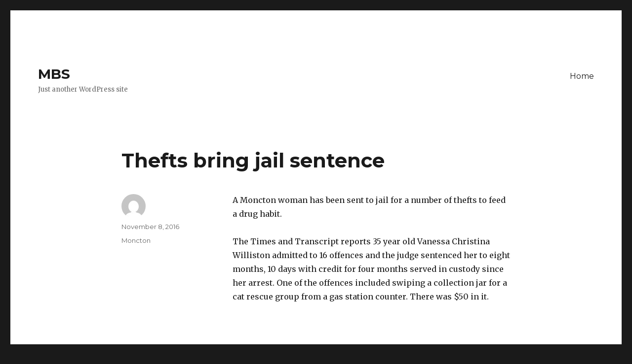

--- FILE ---
content_type: text/html; charset=UTF-8
request_url: http://sites.mbsradio.com/blog/2016/11/08/thefts-bring-jail-sentence/
body_size: 6960
content:
<!DOCTYPE html>
<html lang="en-US" class="no-js">
<head>
	<meta charset="UTF-8">
	<meta name="viewport" content="width=device-width, initial-scale=1">
	<link rel="profile" href="http://gmpg.org/xfn/11">
		<link rel="pingback" href="http://sites.mbsradio.com/xmlrpc.php">
		<script>(function(html){html.className = html.className.replace(/\bno-js\b/,'js')})(document.documentElement);</script>
<meta name='robots' content='noindex, nofollow' />

	<!-- This site is optimized with the Yoast SEO plugin v19.8 - https://yoast.com/wordpress/plugins/seo/ -->
	<title>Thefts bring jail sentence - MBS</title>
	<meta property="og:locale" content="en_US" />
	<meta property="og:type" content="article" />
	<meta property="og:title" content="Thefts bring jail sentence - MBS" />
	<meta property="og:description" content="A Moncton woman has been sent to jail for a number of thefts to feed a drug habit. The Times and Transcript reports 35 year old Vanessa Christina Williston admitted to 16 offences and the judge sentenced her to eight months, 10 days with credit for four months served in custody since her arrest. One &hellip; Continue reading &quot;Thefts bring jail sentence&quot;" />
	<meta property="og:url" content="http://sites.mbsradio.com/blog/2016/11/08/thefts-bring-jail-sentence/" />
	<meta property="og:site_name" content="MBS" />
	<meta property="article:published_time" content="2016-11-08T11:32:45+00:00" />
	<meta property="article:modified_time" content="2016-11-08T11:34:56+00:00" />
	<meta name="twitter:card" content="summary_large_image" />
	<script type="application/ld+json" class="yoast-schema-graph">{"@context":"https://schema.org","@graph":[{"@type":"WebPage","@id":"http://sites.mbsradio.com/blog/2016/11/08/thefts-bring-jail-sentence/","url":"http://sites.mbsradio.com/blog/2016/11/08/thefts-bring-jail-sentence/","name":"Thefts bring jail sentence - MBS","isPartOf":{"@id":"http://sites.mbsradio.com/#website"},"datePublished":"2016-11-08T11:32:45+00:00","dateModified":"2016-11-08T11:34:56+00:00","author":{"@id":""},"breadcrumb":{"@id":"http://sites.mbsradio.com/blog/2016/11/08/thefts-bring-jail-sentence/#breadcrumb"},"inLanguage":"en-US","potentialAction":[{"@type":"ReadAction","target":["http://sites.mbsradio.com/blog/2016/11/08/thefts-bring-jail-sentence/"]}]},{"@type":"BreadcrumbList","@id":"http://sites.mbsradio.com/blog/2016/11/08/thefts-bring-jail-sentence/#breadcrumb","itemListElement":[{"@type":"ListItem","position":1,"name":"Home","item":"http://sites.mbsradio.com/"},{"@type":"ListItem","position":2,"name":"Thefts bring jail sentence"}]},{"@type":"WebSite","@id":"http://sites.mbsradio.com/#website","url":"http://sites.mbsradio.com/","name":"MBS","description":"Just another WordPress site","potentialAction":[{"@type":"SearchAction","target":{"@type":"EntryPoint","urlTemplate":"http://sites.mbsradio.com/?s={search_term_string}"},"query-input":"required name=search_term_string"}],"inLanguage":"en-US"},{"@type":"Person","@id":"","url":"http://sites.mbsradio.com/blog/author/"}]}</script>
	<!-- / Yoast SEO plugin. -->


<link rel='dns-prefetch' href='//fonts.googleapis.com' />
<link rel='dns-prefetch' href='//s.w.org' />
<link rel="alternate" type="application/rss+xml" title="MBS &raquo; Feed" href="http://sites.mbsradio.com/feed/" />
<link rel="alternate" type="application/rss+xml" title="MBS &raquo; Comments Feed" href="http://sites.mbsradio.com/comments/feed/" />
<link rel="alternate" type="text/calendar" title="MBS &raquo; iCal Feed" href="http://sites.mbsradio.com/events/?ical=1" />
<link rel="alternate" type="application/rss+xml" title="MBS &raquo; Thefts bring jail sentence Comments Feed" href="http://sites.mbsradio.com/blog/2016/11/08/thefts-bring-jail-sentence/feed/" />
<script type="text/javascript">
window._wpemojiSettings = {"baseUrl":"https:\/\/s.w.org\/images\/core\/emoji\/14.0.0\/72x72\/","ext":".png","svgUrl":"https:\/\/s.w.org\/images\/core\/emoji\/14.0.0\/svg\/","svgExt":".svg","source":{"concatemoji":"http:\/\/sites.mbsradio.com\/wp-includes\/js\/wp-emoji-release.min.js?ver=6.0.11"}};
/*! This file is auto-generated */
!function(e,a,t){var n,r,o,i=a.createElement("canvas"),p=i.getContext&&i.getContext("2d");function s(e,t){var a=String.fromCharCode,e=(p.clearRect(0,0,i.width,i.height),p.fillText(a.apply(this,e),0,0),i.toDataURL());return p.clearRect(0,0,i.width,i.height),p.fillText(a.apply(this,t),0,0),e===i.toDataURL()}function c(e){var t=a.createElement("script");t.src=e,t.defer=t.type="text/javascript",a.getElementsByTagName("head")[0].appendChild(t)}for(o=Array("flag","emoji"),t.supports={everything:!0,everythingExceptFlag:!0},r=0;r<o.length;r++)t.supports[o[r]]=function(e){if(!p||!p.fillText)return!1;switch(p.textBaseline="top",p.font="600 32px Arial",e){case"flag":return s([127987,65039,8205,9895,65039],[127987,65039,8203,9895,65039])?!1:!s([55356,56826,55356,56819],[55356,56826,8203,55356,56819])&&!s([55356,57332,56128,56423,56128,56418,56128,56421,56128,56430,56128,56423,56128,56447],[55356,57332,8203,56128,56423,8203,56128,56418,8203,56128,56421,8203,56128,56430,8203,56128,56423,8203,56128,56447]);case"emoji":return!s([129777,127995,8205,129778,127999],[129777,127995,8203,129778,127999])}return!1}(o[r]),t.supports.everything=t.supports.everything&&t.supports[o[r]],"flag"!==o[r]&&(t.supports.everythingExceptFlag=t.supports.everythingExceptFlag&&t.supports[o[r]]);t.supports.everythingExceptFlag=t.supports.everythingExceptFlag&&!t.supports.flag,t.DOMReady=!1,t.readyCallback=function(){t.DOMReady=!0},t.supports.everything||(n=function(){t.readyCallback()},a.addEventListener?(a.addEventListener("DOMContentLoaded",n,!1),e.addEventListener("load",n,!1)):(e.attachEvent("onload",n),a.attachEvent("onreadystatechange",function(){"complete"===a.readyState&&t.readyCallback()})),(e=t.source||{}).concatemoji?c(e.concatemoji):e.wpemoji&&e.twemoji&&(c(e.twemoji),c(e.wpemoji)))}(window,document,window._wpemojiSettings);
</script>
<style type="text/css">
img.wp-smiley,
img.emoji {
	display: inline !important;
	border: none !important;
	box-shadow: none !important;
	height: 1em !important;
	width: 1em !important;
	margin: 0 0.07em !important;
	vertical-align: -0.1em !important;
	background: none !important;
	padding: 0 !important;
}
</style>
	<link rel='stylesheet' id='wp-block-library-css'  href='http://sites.mbsradio.com/wp-includes/css/dist/block-library/style.min.css?ver=6.0.11' type='text/css' media='all' />
<style id='global-styles-inline-css' type='text/css'>
body{--wp--preset--color--black: #000000;--wp--preset--color--cyan-bluish-gray: #abb8c3;--wp--preset--color--white: #ffffff;--wp--preset--color--pale-pink: #f78da7;--wp--preset--color--vivid-red: #cf2e2e;--wp--preset--color--luminous-vivid-orange: #ff6900;--wp--preset--color--luminous-vivid-amber: #fcb900;--wp--preset--color--light-green-cyan: #7bdcb5;--wp--preset--color--vivid-green-cyan: #00d084;--wp--preset--color--pale-cyan-blue: #8ed1fc;--wp--preset--color--vivid-cyan-blue: #0693e3;--wp--preset--color--vivid-purple: #9b51e0;--wp--preset--gradient--vivid-cyan-blue-to-vivid-purple: linear-gradient(135deg,rgba(6,147,227,1) 0%,rgb(155,81,224) 100%);--wp--preset--gradient--light-green-cyan-to-vivid-green-cyan: linear-gradient(135deg,rgb(122,220,180) 0%,rgb(0,208,130) 100%);--wp--preset--gradient--luminous-vivid-amber-to-luminous-vivid-orange: linear-gradient(135deg,rgba(252,185,0,1) 0%,rgba(255,105,0,1) 100%);--wp--preset--gradient--luminous-vivid-orange-to-vivid-red: linear-gradient(135deg,rgba(255,105,0,1) 0%,rgb(207,46,46) 100%);--wp--preset--gradient--very-light-gray-to-cyan-bluish-gray: linear-gradient(135deg,rgb(238,238,238) 0%,rgb(169,184,195) 100%);--wp--preset--gradient--cool-to-warm-spectrum: linear-gradient(135deg,rgb(74,234,220) 0%,rgb(151,120,209) 20%,rgb(207,42,186) 40%,rgb(238,44,130) 60%,rgb(251,105,98) 80%,rgb(254,248,76) 100%);--wp--preset--gradient--blush-light-purple: linear-gradient(135deg,rgb(255,206,236) 0%,rgb(152,150,240) 100%);--wp--preset--gradient--blush-bordeaux: linear-gradient(135deg,rgb(254,205,165) 0%,rgb(254,45,45) 50%,rgb(107,0,62) 100%);--wp--preset--gradient--luminous-dusk: linear-gradient(135deg,rgb(255,203,112) 0%,rgb(199,81,192) 50%,rgb(65,88,208) 100%);--wp--preset--gradient--pale-ocean: linear-gradient(135deg,rgb(255,245,203) 0%,rgb(182,227,212) 50%,rgb(51,167,181) 100%);--wp--preset--gradient--electric-grass: linear-gradient(135deg,rgb(202,248,128) 0%,rgb(113,206,126) 100%);--wp--preset--gradient--midnight: linear-gradient(135deg,rgb(2,3,129) 0%,rgb(40,116,252) 100%);--wp--preset--duotone--dark-grayscale: url('#wp-duotone-dark-grayscale');--wp--preset--duotone--grayscale: url('#wp-duotone-grayscale');--wp--preset--duotone--purple-yellow: url('#wp-duotone-purple-yellow');--wp--preset--duotone--blue-red: url('#wp-duotone-blue-red');--wp--preset--duotone--midnight: url('#wp-duotone-midnight');--wp--preset--duotone--magenta-yellow: url('#wp-duotone-magenta-yellow');--wp--preset--duotone--purple-green: url('#wp-duotone-purple-green');--wp--preset--duotone--blue-orange: url('#wp-duotone-blue-orange');--wp--preset--font-size--small: 13px;--wp--preset--font-size--medium: 20px;--wp--preset--font-size--large: 36px;--wp--preset--font-size--x-large: 42px;}.has-black-color{color: var(--wp--preset--color--black) !important;}.has-cyan-bluish-gray-color{color: var(--wp--preset--color--cyan-bluish-gray) !important;}.has-white-color{color: var(--wp--preset--color--white) !important;}.has-pale-pink-color{color: var(--wp--preset--color--pale-pink) !important;}.has-vivid-red-color{color: var(--wp--preset--color--vivid-red) !important;}.has-luminous-vivid-orange-color{color: var(--wp--preset--color--luminous-vivid-orange) !important;}.has-luminous-vivid-amber-color{color: var(--wp--preset--color--luminous-vivid-amber) !important;}.has-light-green-cyan-color{color: var(--wp--preset--color--light-green-cyan) !important;}.has-vivid-green-cyan-color{color: var(--wp--preset--color--vivid-green-cyan) !important;}.has-pale-cyan-blue-color{color: var(--wp--preset--color--pale-cyan-blue) !important;}.has-vivid-cyan-blue-color{color: var(--wp--preset--color--vivid-cyan-blue) !important;}.has-vivid-purple-color{color: var(--wp--preset--color--vivid-purple) !important;}.has-black-background-color{background-color: var(--wp--preset--color--black) !important;}.has-cyan-bluish-gray-background-color{background-color: var(--wp--preset--color--cyan-bluish-gray) !important;}.has-white-background-color{background-color: var(--wp--preset--color--white) !important;}.has-pale-pink-background-color{background-color: var(--wp--preset--color--pale-pink) !important;}.has-vivid-red-background-color{background-color: var(--wp--preset--color--vivid-red) !important;}.has-luminous-vivid-orange-background-color{background-color: var(--wp--preset--color--luminous-vivid-orange) !important;}.has-luminous-vivid-amber-background-color{background-color: var(--wp--preset--color--luminous-vivid-amber) !important;}.has-light-green-cyan-background-color{background-color: var(--wp--preset--color--light-green-cyan) !important;}.has-vivid-green-cyan-background-color{background-color: var(--wp--preset--color--vivid-green-cyan) !important;}.has-pale-cyan-blue-background-color{background-color: var(--wp--preset--color--pale-cyan-blue) !important;}.has-vivid-cyan-blue-background-color{background-color: var(--wp--preset--color--vivid-cyan-blue) !important;}.has-vivid-purple-background-color{background-color: var(--wp--preset--color--vivid-purple) !important;}.has-black-border-color{border-color: var(--wp--preset--color--black) !important;}.has-cyan-bluish-gray-border-color{border-color: var(--wp--preset--color--cyan-bluish-gray) !important;}.has-white-border-color{border-color: var(--wp--preset--color--white) !important;}.has-pale-pink-border-color{border-color: var(--wp--preset--color--pale-pink) !important;}.has-vivid-red-border-color{border-color: var(--wp--preset--color--vivid-red) !important;}.has-luminous-vivid-orange-border-color{border-color: var(--wp--preset--color--luminous-vivid-orange) !important;}.has-luminous-vivid-amber-border-color{border-color: var(--wp--preset--color--luminous-vivid-amber) !important;}.has-light-green-cyan-border-color{border-color: var(--wp--preset--color--light-green-cyan) !important;}.has-vivid-green-cyan-border-color{border-color: var(--wp--preset--color--vivid-green-cyan) !important;}.has-pale-cyan-blue-border-color{border-color: var(--wp--preset--color--pale-cyan-blue) !important;}.has-vivid-cyan-blue-border-color{border-color: var(--wp--preset--color--vivid-cyan-blue) !important;}.has-vivid-purple-border-color{border-color: var(--wp--preset--color--vivid-purple) !important;}.has-vivid-cyan-blue-to-vivid-purple-gradient-background{background: var(--wp--preset--gradient--vivid-cyan-blue-to-vivid-purple) !important;}.has-light-green-cyan-to-vivid-green-cyan-gradient-background{background: var(--wp--preset--gradient--light-green-cyan-to-vivid-green-cyan) !important;}.has-luminous-vivid-amber-to-luminous-vivid-orange-gradient-background{background: var(--wp--preset--gradient--luminous-vivid-amber-to-luminous-vivid-orange) !important;}.has-luminous-vivid-orange-to-vivid-red-gradient-background{background: var(--wp--preset--gradient--luminous-vivid-orange-to-vivid-red) !important;}.has-very-light-gray-to-cyan-bluish-gray-gradient-background{background: var(--wp--preset--gradient--very-light-gray-to-cyan-bluish-gray) !important;}.has-cool-to-warm-spectrum-gradient-background{background: var(--wp--preset--gradient--cool-to-warm-spectrum) !important;}.has-blush-light-purple-gradient-background{background: var(--wp--preset--gradient--blush-light-purple) !important;}.has-blush-bordeaux-gradient-background{background: var(--wp--preset--gradient--blush-bordeaux) !important;}.has-luminous-dusk-gradient-background{background: var(--wp--preset--gradient--luminous-dusk) !important;}.has-pale-ocean-gradient-background{background: var(--wp--preset--gradient--pale-ocean) !important;}.has-electric-grass-gradient-background{background: var(--wp--preset--gradient--electric-grass) !important;}.has-midnight-gradient-background{background: var(--wp--preset--gradient--midnight) !important;}.has-small-font-size{font-size: var(--wp--preset--font-size--small) !important;}.has-medium-font-size{font-size: var(--wp--preset--font-size--medium) !important;}.has-large-font-size{font-size: var(--wp--preset--font-size--large) !important;}.has-x-large-font-size{font-size: var(--wp--preset--font-size--x-large) !important;}
</style>
<link rel='stylesheet' id='super-rss-reader-css'  href='http://sites.mbsradio.com/wp-content/plugins/super-rss-reader/public/css/style.min.css?ver=5.0' type='text/css' media='all' />
<link rel='stylesheet' id='twentysixteen-fonts-css'  href='https://fonts.googleapis.com/css?family=Merriweather%3A400%2C700%2C900%2C400italic%2C700italic%2C900italic%7CMontserrat%3A400%2C700%7CInconsolata%3A400&#038;subset=latin%2Clatin-ext' type='text/css' media='all' />
<link rel='stylesheet' id='genericons-css'  href='http://sites.mbsradio.com/wp-content/themes/twentysixteen/genericons/genericons.css?ver=3.4.1' type='text/css' media='all' />
<link rel='stylesheet' id='twentysixteen-style-css'  href='http://sites.mbsradio.com/wp-content/themes/twentysixteen/style.css?ver=6.0.11' type='text/css' media='all' />
<!--[if lt IE 10]>
<link rel='stylesheet' id='twentysixteen-ie-css'  href='http://sites.mbsradio.com/wp-content/themes/twentysixteen/css/ie.css?ver=20160412' type='text/css' media='all' />
<![endif]-->
<!--[if lt IE 9]>
<link rel='stylesheet' id='twentysixteen-ie8-css'  href='http://sites.mbsradio.com/wp-content/themes/twentysixteen/css/ie8.css?ver=20160412' type='text/css' media='all' />
<![endif]-->
<!--[if lt IE 8]>
<link rel='stylesheet' id='twentysixteen-ie7-css'  href='http://sites.mbsradio.com/wp-content/themes/twentysixteen/css/ie7.css?ver=20160412' type='text/css' media='all' />
<![endif]-->
<script type='text/javascript' src='http://sites.mbsradio.com/wp-includes/js/jquery/jquery.min.js?ver=3.6.0' id='jquery-core-js'></script>
<script type='text/javascript' src='http://sites.mbsradio.com/wp-includes/js/jquery/jquery-migrate.min.js?ver=3.3.2' id='jquery-migrate-js'></script>
<script type='text/javascript' src='http://sites.mbsradio.com/wp-content/plugins/super-rss-reader/public/js/jquery.easy-ticker.min.js?ver=5.0' id='jquery-easy-ticker-js'></script>
<script type='text/javascript' src='http://sites.mbsradio.com/wp-content/plugins/super-rss-reader/public/js/script.min.js?ver=5.0' id='super-rss-reader-js'></script>
<!--[if lt IE 9]>
<script type='text/javascript' src='http://sites.mbsradio.com/wp-content/themes/twentysixteen/js/html5.js?ver=3.7.3' id='twentysixteen-html5-js'></script>
<![endif]-->
<script type='text/javascript' id='google_ad_js-js-extra'>
/* <![CDATA[ */
var dfp_ad_object = [{"google_ad_script_name":"google_ad_js","script_name":null,"account_id":"\/\/","asynch":true,"dir_uri":null,"positions":[],"page_targeting":{"Page":["blog","2016","11","08","thefts-bring-jail-sentence"],"Category":["Moncton"],"Tag":""}}];
/* ]]> */
</script>
<script type='text/javascript' src='http://sites.mbsradio.com/wp-content/plugins/dfp-ads/assets/js/google-ads.min.js?ver=6.0.11' id='google_ad_js-js'></script>
<script type='text/javascript' src='http://sites.mbsradio.com/wp-content/plugins/dfp-ads/assets/js/dfp-ads.min.js?ver=6.0.11' id='dfp_ads-js'></script>
<link rel="https://api.w.org/" href="http://sites.mbsradio.com/wp-json/" /><link rel="alternate" type="application/json" href="http://sites.mbsradio.com/wp-json/wp/v2/posts/780" /><link rel="EditURI" type="application/rsd+xml" title="RSD" href="http://sites.mbsradio.com/xmlrpc.php?rsd" />
<link rel="wlwmanifest" type="application/wlwmanifest+xml" href="http://sites.mbsradio.com/wp-includes/wlwmanifest.xml" /> 
<meta name="generator" content="WordPress 6.0.11" />
<link rel='shortlink' href='http://sites.mbsradio.com/?p=780' />
<link rel="alternate" type="application/json+oembed" href="http://sites.mbsradio.com/wp-json/oembed/1.0/embed?url=http%3A%2F%2Fsites.mbsradio.com%2Fblog%2F2016%2F11%2F08%2Fthefts-bring-jail-sentence%2F" />
<meta name="tec-api-version" content="v1"><meta name="tec-api-origin" content="http://sites.mbsradio.com"><link rel="https://theeventscalendar.com/" href="http://sites.mbsradio.com/wp-json/tribe/events/v1/" /></head>

<body class="post-template-default single single-post postid-780 single-format-standard tribe-no-js tribe-theme-twentysixteen no-sidebar">
<div id="page" class="site">
	<div class="site-inner">
		<a class="skip-link screen-reader-text" href="#content">Skip to content</a>

		<header id="masthead" class="site-header" role="banner">
			<div class="site-header-main">
				<div class="site-branding">
					
											<p class="site-title"><a href="http://sites.mbsradio.com/" rel="home">MBS</a></p>
											<p class="site-description">Just another WordPress site</p>
									</div><!-- .site-branding -->

									<button id="menu-toggle" class="menu-toggle">Menu</button>

					<div id="site-header-menu" class="site-header-menu">
													<nav id="site-navigation" class="main-navigation" role="navigation" aria-label="Primary Menu">
								<div class="menu-main-navigation-container"><ul id="menu-main-navigation" class="primary-menu"><li id="menu-item-78" class="menu-item menu-item-type-custom menu-item-object-custom menu-item-78"><a href="/">Home</a></li>
</ul></div>							</nav><!-- .main-navigation -->
						
											</div><!-- .site-header-menu -->
							</div><!-- .site-header-main -->

					</header><!-- .site-header -->

		<div id="content" class="site-content">

<div id="primary" class="content-area">
	<main id="main" class="site-main" role="main">
		
<article id="post-780" class="post-780 post type-post status-publish format-standard hentry category-moncton">
	<header class="entry-header">
		<h1 class="entry-title">Thefts bring jail sentence</h1>	</header><!-- .entry-header -->

	
	
	<div class="entry-content">
		<p>A Moncton woman has been sent to jail for a number of thefts to feed a drug habit.</p>
<p>The Times and Transcript reports 35 year old Vanessa Christina Williston admitted to 16 offences and the judge sentenced her to eight months, 10 days with credit for four months served in custody since her arrest. One of the offences included swiping a collection jar for a cat rescue group from a gas station counter. There was $50 in it.</p>
	</div><!-- .entry-content -->

	<footer class="entry-footer">
		<span class="byline"><span class="author vcard"><img alt='' src='http://1.gravatar.com/avatar/?s=49&#038;d=mm&#038;r=g' srcset='http://2.gravatar.com/avatar/?s=98&#038;d=mm&#038;r=g 2x' class='avatar avatar-49 photo avatar-default' height='49' width='49' loading='lazy'/><span class="screen-reader-text">Author </span> <a class="url fn n" href="http://sites.mbsradio.com/blog/author/"></a></span></span><span class="posted-on"><span class="screen-reader-text">Posted on </span><a href="http://sites.mbsradio.com/blog/2016/11/08/thefts-bring-jail-sentence/" rel="bookmark"><time class="entry-date published" datetime="2016-11-08T07:32:45-04:00">November 8, 2016</time><time class="updated" datetime="2016-11-08T07:34:56-04:00">November 8, 2016</time></a></span><span class="cat-links"><span class="screen-reader-text">Categories </span><a href="http://sites.mbsradio.com/blog/category/news/moncton/" rel="category tag">Moncton</a></span>			</footer><!-- .entry-footer -->
</article><!-- #post-## -->

	<nav class="navigation post-navigation" aria-label="Posts">
		<h2 class="screen-reader-text">Post navigation</h2>
		<div class="nav-links"><div class="nav-previous"><a href="http://sites.mbsradio.com/blog/2016/11/08/huge-tidal-turbine-in-the-water-now-2/" rel="prev"><span class="meta-nav" aria-hidden="true">Previous</span> <span class="screen-reader-text">Previous post:</span> <span class="post-title">Huge tidal turbine in the water now</span></a></div><div class="nav-next"><a href="http://sites.mbsradio.com/blog/2016/11/08/moncton-looks-for-newcomers-to-honour/" rel="next"><span class="meta-nav" aria-hidden="true">Next</span> <span class="screen-reader-text">Next post:</span> <span class="post-title">Moncton looks for newcomers to honour</span></a></div></div>
	</nav>
	</main><!-- .site-main -->

	<aside id="content-bottom-widgets" class="content-bottom-widgets" role="complementary">
			<div class="widget-area">
			<section id="rss-2" class="widget widget_rss"><h2 class="widget-title"><a class="rsswidget rss-widget-feed" href="https://rss.cbc.ca/lineup/canada-novascotia.xml"><img class="rss-widget-icon" style="border:0" width="14" height="14" src="http://sites.mbsradio.com/wp-includes/images/rss.png" alt="RSS" loading="lazy" /></a> <a class="rsswidget rss-widget-title" href="">CBC NS</a></h2></section>		</div><!-- .widget-area -->
	
	</aside><!-- .content-bottom-widgets -->

</div><!-- .content-area -->



		</div><!-- .site-content -->

		<footer id="colophon" class="site-footer" role="contentinfo">
							<nav class="main-navigation" role="navigation" aria-label="Footer Primary Menu">
					<div class="menu-main-navigation-container"><ul id="menu-main-navigation-1" class="primary-menu"><li class="menu-item menu-item-type-custom menu-item-object-custom menu-item-78"><a href="/">Home</a></li>
</ul></div>				</nav><!-- .main-navigation -->
			
			
			<div class="site-info">
								<span class="site-title"><a href="http://sites.mbsradio.com/" rel="home">MBS</a></span>
				<a href="https://wordpress.org/">Proudly powered by WordPress</a>
			</div><!-- .site-info -->
		</footer><!-- .site-footer -->
	</div><!-- .site-inner -->
</div><!-- .site -->

		<script>
		( function ( body ) {
			'use strict';
			body.className = body.className.replace( /\btribe-no-js\b/, 'tribe-js' );
		} )( document.body );
		</script>
		<script> /* <![CDATA[ */var tribe_l10n_datatables = {"aria":{"sort_ascending":": activate to sort column ascending","sort_descending":": activate to sort column descending"},"length_menu":"Show _MENU_ entries","empty_table":"No data available in table","info":"Showing _START_ to _END_ of _TOTAL_ entries","info_empty":"Showing 0 to 0 of 0 entries","info_filtered":"(filtered from _MAX_ total entries)","zero_records":"No matching records found","search":"Search:","all_selected_text":"All items on this page were selected. ","select_all_link":"Select all pages","clear_selection":"Clear Selection.","pagination":{"all":"All","next":"Next","previous":"Previous"},"select":{"rows":{"0":"","_":": Selected %d rows","1":": Selected 1 row"}},"datepicker":{"dayNames":["Sunday","Monday","Tuesday","Wednesday","Thursday","Friday","Saturday"],"dayNamesShort":["Sun","Mon","Tue","Wed","Thu","Fri","Sat"],"dayNamesMin":["S","M","T","W","T","F","S"],"monthNames":["January","February","March","April","May","June","July","August","September","October","November","December"],"monthNamesShort":["January","February","March","April","May","June","July","August","September","October","November","December"],"monthNamesMin":["Jan","Feb","Mar","Apr","May","Jun","Jul","Aug","Sep","Oct","Nov","Dec"],"nextText":"Next","prevText":"Prev","currentText":"Today","closeText":"Done","today":"Today","clear":"Clear"}};var tribe_system_info = {"sysinfo_optin_nonce":"7cc3dddee5","clipboard_btn_text":"Copy to clipboard","clipboard_copied_text":"System info copied","clipboard_fail_text":"Press \"Cmd + C\" to copy"};/* ]]> */ </script><script type='text/javascript' src='http://sites.mbsradio.com/wp-content/themes/twentysixteen/js/skip-link-focus-fix.js?ver=20160412' id='twentysixteen-skip-link-focus-fix-js'></script>
<script type='text/javascript' id='twentysixteen-script-js-extra'>
/* <![CDATA[ */
var screenReaderText = {"expand":"expand child menu","collapse":"collapse child menu"};
/* ]]> */
</script>
<script type='text/javascript' src='http://sites.mbsradio.com/wp-content/themes/twentysixteen/js/functions.js?ver=20160412' id='twentysixteen-script-js'></script>
<img src="https://at.amgdgt.com/ads/?t=pp&px=85182&rnd=1768452978" width="1" height="1" border="0" />
</body>
</html>